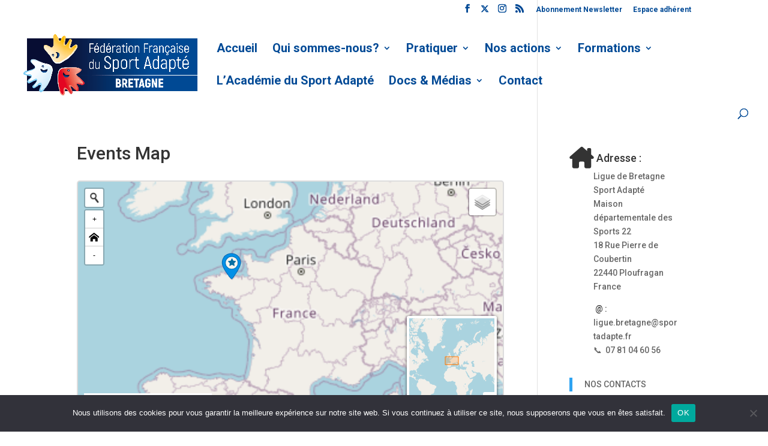

--- FILE ---
content_type: text/css
request_url: https://sportadapte-bretagne.fr/wp-content/plugins/events-manager-openstreetmap/styles/style.min.css?ver=6.9
body_size: 129
content:
#map {
width:100%;
border: 2px solid #ddd;
height: 250px;
margin: 0;
border-radius: 5px;
}
#map {
overflow:hidden;
padding-bottom:56.25%;
position:relative;
height:0;
}
.leaflet-touch .leaflet-bar,.leaflet-touch .leaflet-control-layers {background-color: #ffffff!important;}
.leaflet-touch .leaflet-bar a {color: #000000!important;}
.leaflet-touch .leaflet-bar a:first-child {color: #000000!important;}

--- FILE ---
content_type: text/css
request_url: https://sportadapte-bretagne.fr/wp-content/plugins/events-manager-openstreetmap/styles/esri-leaflet-geocoder.min.css?ver=6.9
body_size: 745
content:
.geocoder-control-input{position:absolute;left:0;top:0;background-color:#fff;background-repeat:no-repeat;background-image:url(img/search.png);background-size:26px;border:none;padding:0;text-indent:6px;font-size:13px;line-height:normal;height:auto;padding-top:5px;padding-bottom:5px;width:100%;background-position:right center;cursor:pointer;box-sizing:border-box}.geocoder-control-input-disabled{background-color:#f4f4f4;background-image:url(img/search-disabled.png)}.geocoder-control{width:26px;height:26px;-webkit-transition:width .175s ease-in;-moz-transition:width .175s ease-in;-ms-transition:width .175s ease-in;-o-transition:width .175s ease-in;transition:width .175s ease-in}.geocoder-control-expanded,.leaflet-touch .geocoder-control-expanded{width:275px}.geocoder-control-input.geocoder-control-loading{background-image:url(img/loading.gif);background-size:26px}@media only screen and (min--moz-device-pixel-ratio:2),only screen and (-o-min-device-pixel-ratio:2 / 1),only screen and (-webkit-min-device-pixel-ratio:2),only screen and (min-device-pixel-ratio:2){.geocoder-control-input{background-image:url(img/search@2x.png)}.geocoder-control-input-disabled{background-image:url(img/search@2x-disabled.png)}.geocoder-control-input.geocoder-control-loading{background-image:url(img/loading@2x.gif)}}.geocoder-control-input:focus{outline:0;cursor:text}.geocoder-control-input::-ms-clear{display:none}.geocoder-control-suggestions{width:100%;position:absolute;top:26px;left:0;margin-top:10px;overflow:auto;display:none}.geocoder-control-list+.geocoder-control-header{border-top:1px solid #d5d5d5}.geocoder-control-header{font-size:10px;font-weight:700;text-transform:uppercase;letter-spacing:.05em;color:#444;background:#f2f2f2;border-bottom:1px solid #d5d5d5;display:block;padding:.5em}.geocoder-control-list{list-style:none;margin:0;padding:0}.geocoder-control-suggestions .geocoder-control-suggestion{font-size:13px;padding:7px;background:#fff;border-top:1px solid #f1f1f1;white-space:nowrap;overflow:hidden;text-overflow:ellipsis;cursor:pointer}.geocoder-control-suggestions .geocoder-control-suggestion:first-child{border:none}.geocoder-control-suggestions .geocoder-control-suggestion.geocoder-control-selected,.geocoder-control-suggestions .geocoder-control-suggestion:hover{background:#7fdfff;border-color:#7fdfff}.leaflet-right .geocoder-control-suggestions{left:auto;right:0}.leaflet-right .geocoder-control-input{left:auto;right:0}.leaflet-bottom .geocoder-control-suggestions{margin-top:0;top:0}.leaflet-touch .geocoder-control{width:34px}.leaflet-touch .geocoder-control.geocoder-control-expanded{width:275px}.leaflet-touch .geocoder-control-input{height:34px;line-height:30px;background-size:30px}.leaflet-touch .geocoder-control-suggestions{top:30px;width:271px}.leaflet-oldie .geocoder-control-input{width:28px;height:28px}.leaflet-oldie .geocoder-control-expanded .geocoder-control-input{width:auto}.leaflet-oldie .geocoder-control-input,.leaflet-oldie .geocoder-control-suggestions{border:1px solid #999}

--- FILE ---
content_type: text/css
request_url: https://sportadapte-bretagne.fr/wp-content/uploads/wtfdivi/wp_head.css?ver=1676466184
body_size: 289
content:
.et_pb_filterable_portfolio_grid .et_pb_portfolio_item,.et_pb_filterable_portfolio_grid et_portfolio_image,.et_pb_filterable_portfolio_grid div.et_pb_portfolio_item,.et_pb_filterable_portfolio_grid .column_width{width:154px !important}.et_pb_filterable_portfolio_grid .et_portfolio_image{height:230px !important;overflow:hidden}.et_pb_filterable_portfolio_grid div.et_pb_portfolio_item{margin-bottom:62px !important;margin-right:31px !important;margin-left:31px !important;left:auto !important;position:static !important}.et_pb_filterable_portfolio_grid .et_pb_portfolio_item{clear:none !important}.et_pb_filterable_portfolio_grid div.et_pb_portfolio_item:nth-child(5n+1){clear:none !important}.et_pb_filterable_portfolio_grid div.et_pb_portfolio_item{float:left !important}.et_pb_filterable_portfolio_grid .et_portfolio_image{-webkit-transform-style:preserve-3d;-moz-transform-style:preserve-3d;transform-style:preserve-3d}.et_pb_filterable_portfolio_grid .et_portfolio_image>img{position:relative;top:50%;transform:translateY(-50%)}.et_pb_filterable_portfolio_grid .et_portfolio_image>img{zoom:10 !important;height:auto !important;max-height:100% !important;width:auto !important;max-width:100% !important;min-width:0 !important;min-height:0 !important;position:absolute;top:50%;left:50%;margin-right:-50%;transform:translate(-50%,-50%) !important}.et_pb_filterable_portfolio_grid .et_portfolio_image{-webkit-transform-style:preserve-3d;-moz-transform-style:preserve-3d;transform-style:preserve-3d}body.ie div.et_pb_filterable_portfolio_grid span.et_portfolio_image>img{zoom:1 !important}

--- FILE ---
content_type: text/css
request_url: https://sportadapte-bretagne.fr/wp-content/themes/Divi-child/style.css?ver=4.19.4.1674039006
body_size: 915
content:
/*
Theme Name: Divi Child
Theme URI: http://www.elegantthemes.com/gallery/divi/
Template: Divi
Author: Elegant Themes
Author URI: http://www.elegantthemes.com
Description: Smart. Flexible. Beautiful. Divi is the most powerful theme in our collection.
Version: 4.19.4.1674039006
Updated: 2023-01-18 11:50:06

*/
/* Elargissement du sous-menu */

#top-menu li li a {
    width: 260px;
}

.nav li ul {
    width: 300px;
}

/* supprimer la ligne grise sous le menu principal de Divi. rq : le blog doit être en mode Plein écran dans Style Modèle */
/*#main-header {
-webkit-box-shadow: none;
-moz-box-shadow: none;
box-shadow: none;
}
*/

/* Changer le nombre de colonnes du module blog page d'accueil  */
/*.et-blog-css-grid > div {
  display: grid;
  grid-template-columns: repeat(auto-fill, minmax(100px, 200px));
  gap: 20px;
}*/

/*================   Début : personnalisation texte de type lien hypertexte  ================*/
* /* Class pour écriture un texte en couleur "orange"  
*/
a.textColorOrange {
color:#ff6600 !important;
} /* Class pour surligner un texte  
*/
a.textUnderline {
text-decoration-line:underline !important;
}
/*================   Fin : personnalisation texte de type lien hypertexte  ================*/

/* Changer la couleur du menu sur mobile */
@media only screen and (max-width: 980px) {
	#mobile_menu {
		background-color: #ffff !important;
	}
	#mobile_menu li a {
		color: #024A96;
	}
}


/*COULEURS ÉLÉMENTS MENU AU PASSAGE DE LA SOURIS (HOVER)*/
#top-menu-nav #top-menu a:hover,
#mobile_menu_slide a:hover {
/*la couleur que vous souhaitez afficher*/
    color: #FBB901 !important; 
/* l'opacité (entre 0 et 1). Ici on supprime l'effet translucide d'origine en mettant 1*/
	opacity:1 !important;
}

/*Modifier la taile de l'archive MailPoet*/
.mailpoet_archive {
  font-size: 20px;
}


--- FILE ---
content_type: application/javascript
request_url: https://sportadapte-bretagne.fr/wp-content/uploads/em-map-export/events/xml-export-events.js?ver=2.0.71935791675
body_size: 986
content:
var addressPoints = [
["48.4991325", "-2.7646173", "Formation AQSA module 1", "https://sportadapte-bretagne.fr/events/formation-aqsa-module-1-3/", "<div class=\"em-osm-event-thumbnail\"><a href=\"https://sportadapte-bretagne.fr/events/formation-aqsa-module-1-3/\"><img width=\"100\" height=\"100\" src=\"https://sportadapte-bretagne.fr/wp-content/uploads/2024/04/AQSA-1-1-150x150.png\" class=\"attachment-100x100 size-100x100 wp-post-image\" alt=\"\" decoding=\"async\" loading=\"lazy\" /></a></div>", "Du 23 juin 2026 au 25 juin 2026<br />🚀 𝐅𝐨𝐫𝐦𝐚𝐭𝐢𝐨𝐧 📒   📚 Vous cherchez à développer de nouvelles compétences pour avancer dans votre carrière ? Une nouvelle formation 𝐀𝐐𝐒𝐀 module 1 est là pour vous !   Les informations concernant cette formation sont disponibles ci-joint, pour plus de renseignements, veuillez contacter Magali Stevant, coordinatrice de la formation à la Ligue de la Bretagne Sport Adapté.   📆 Date : 23, 24 et 25 juin 2026 📍 Lieu : Ploufragan   🎓 Ne manquez pas cette opportunité de développer vos compétences et de progresser dans votre carrière !   Inscrivez vous dès maintenant : en cliquant ICI OU [&hellip;]", "https://sportadapte-bretagne.fr/wp-content/plugins/events-manager-openstreetmap/images/markers/default.png"],
["0", "0", "Formation Référent Activités Physiques et Sportives en Etablissements et Service Sociaux et Médico-Sociaux", "https://sportadapte-bretagne.fr/events/formation-referent-activites-physiques-et-sportives-en-etablissements-et-service-sociaux-et-medico-sociaux/", "<div class=\"em-osm-event-thumbnail\"><a href=\"https://sportadapte-bretagne.fr/events/formation-referent-activites-physiques-et-sportives-en-etablissements-et-service-sociaux-et-medico-sociaux/\"><img width=\"100\" height=\"100\" src=\"https://sportadapte-bretagne.fr/wp-content/uploads/2025/12/3-150x150.png\" class=\"attachment-100x100 size-100x100 wp-post-image\" alt=\"\" decoding=\"async\" loading=\"lazy\" /></a></div>", "Du 24 avril 2026 au 8 octobre 2026<br />🚀 𝐅𝐨𝐫𝐦𝐚𝐭𝐢𝐨𝐧 📒   📚Retrouvez ci-dessous la nouvelle offre de formation de la Ligue de Bretagne Sport Adapté : Référent Sport dans les ESMS : Sessions 4 et 5 proposées en 2026 : SESSION 4 Formation du 29 :J1 mardi 24 mars 2026 – Visio jeudi 30 avril – J2 jeudi 28 mai 2026 Formation du 22 :J1 jeudi 26 mars 2026 – Visio mardi 5 mai – J2 jeudi 4 juin 2026 Formation du 56 :J1 mardi 31 mars 2026 – Visio mercredi 6 mai &#8211; J2 mardi 9 juin 2026 Formation du 35 :J1 jeudi 2 avril 2026 [&hellip;]", "https://sportadapte-bretagne.fr/wp-content/plugins/events-manager-openstreetmap/images/markers/default.png"],
];